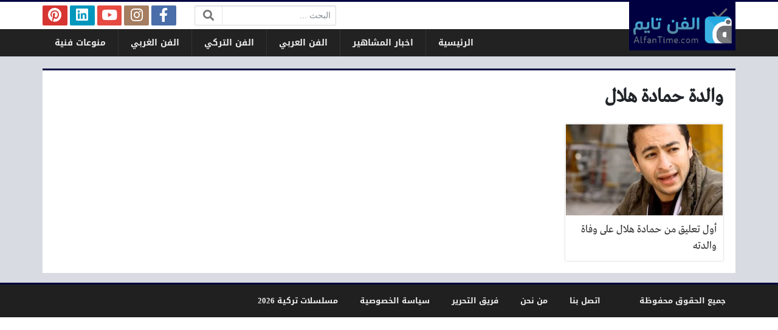

--- FILE ---
content_type: text/html; charset=UTF-8
request_url: https://www.alfantime.news/archives/%D9%88%D8%A7%D9%84%D8%AF%D8%A9-%D8%AD%D9%85%D8%A7%D8%AF%D8%A9-%D9%87%D9%84%D8%A7%D9%84
body_size: 7577
content:
<!DOCTYPE html>
<html dir="rtl" lang="ar" class="no-js">
<head>
	<meta charset="UTF-8">
	<meta name="viewport" content="width=device-width, initial-scale=1, shrink-to-fit=no">
    <meta http-equiv="x-ua-compatible" content="ie=edge">
	<link rel="profile" href="https://gmpg.org/xfn/11">
	<link rel="pingback" href="https://www.alfantime.news/xmlrpc.php">
	<script>(function(html){html.className = html.className.replace(/\bno-js\b/,'js')})(document.documentElement);</script>
<meta name='robots' content='index, follow, max-image-preview:large, max-snippet:-1, max-video-preview:-1' />
	<style>img:is([sizes="auto" i], [sizes^="auto," i]) { contain-intrinsic-size: 3000px 1500px }</style>
	
	<!-- This site is optimized with the Yoast SEO plugin v24.1 - https://yoast.com/wordpress/plugins/seo/ -->
	<title>والدة حمادة هلال - الفن تايم</title>
	<link rel="canonical" href="https://www.alfantime.news/archives/والدة-حمادة-هلال" />
	<meta property="og:locale" content="ar_AR" />
	<meta property="og:type" content="article" />
	<meta property="og:title" content="والدة حمادة هلال - الفن تايم" />
	<meta property="og:url" content="https://www.alfantime.news/archives/والدة-حمادة-هلال" />
	<meta property="og:site_name" content="الفن تايم" />
	<meta name="twitter:card" content="summary_large_image" />
	<meta name="twitter:site" content="@AlfanTime" />
	<script type="application/ld+json" class="yoast-schema-graph">{"@context":"https://schema.org","@graph":[{"@type":"CollectionPage","@id":"https://www.alfantime.news/archives/%d9%88%d8%a7%d9%84%d8%af%d8%a9-%d8%ad%d9%85%d8%a7%d8%af%d8%a9-%d9%87%d9%84%d8%a7%d9%84","url":"https://www.alfantime.news/archives/%d9%88%d8%a7%d9%84%d8%af%d8%a9-%d8%ad%d9%85%d8%a7%d8%af%d8%a9-%d9%87%d9%84%d8%a7%d9%84","name":"والدة حمادة هلال - الفن تايم","isPartOf":{"@id":"https://www.alfantime.news/#website"},"primaryImageOfPage":{"@id":"https://www.alfantime.news/archives/%d9%88%d8%a7%d9%84%d8%af%d8%a9-%d8%ad%d9%85%d8%a7%d8%af%d8%a9-%d9%87%d9%84%d8%a7%d9%84#primaryimage"},"image":{"@id":"https://www.alfantime.news/archives/%d9%88%d8%a7%d9%84%d8%af%d8%a9-%d8%ad%d9%85%d8%a7%d8%af%d8%a9-%d9%87%d9%84%d8%a7%d9%84#primaryimage"},"thumbnailUrl":"https://www.alfantime.news/wp-content/uploads/2020/07/حمادة-هلال.jpg","breadcrumb":{"@id":"https://www.alfantime.news/archives/%d9%88%d8%a7%d9%84%d8%af%d8%a9-%d8%ad%d9%85%d8%a7%d8%af%d8%a9-%d9%87%d9%84%d8%a7%d9%84#breadcrumb"},"inLanguage":"ar"},{"@type":"ImageObject","inLanguage":"ar","@id":"https://www.alfantime.news/archives/%d9%88%d8%a7%d9%84%d8%af%d8%a9-%d8%ad%d9%85%d8%a7%d8%af%d8%a9-%d9%87%d9%84%d8%a7%d9%84#primaryimage","url":"https://www.alfantime.news/wp-content/uploads/2020/07/حمادة-هلال.jpg","contentUrl":"https://www.alfantime.news/wp-content/uploads/2020/07/حمادة-هلال.jpg","width":1280,"height":720,"caption":"حمادة هلال"},{"@type":"BreadcrumbList","@id":"https://www.alfantime.news/archives/%d9%88%d8%a7%d9%84%d8%af%d8%a9-%d8%ad%d9%85%d8%a7%d8%af%d8%a9-%d9%87%d9%84%d8%a7%d9%84#breadcrumb","itemListElement":[{"@type":"ListItem","position":1,"name":"الرئيسية","item":"https://www.alfantime.news/"},{"@type":"ListItem","position":2,"name":"والدة حمادة هلال"}]},{"@type":"WebSite","@id":"https://www.alfantime.news/#website","url":"https://www.alfantime.news/","name":"الفن تايم","description":"عالم الفن بين يديك!","potentialAction":[{"@type":"SearchAction","target":{"@type":"EntryPoint","urlTemplate":"https://www.alfantime.news/?s={search_term_string}"},"query-input":{"@type":"PropertyValueSpecification","valueRequired":true,"valueName":"search_term_string"}}],"inLanguage":"ar"}]}</script>
	<!-- / Yoast SEO plugin. -->


<link rel='dns-prefetch' href='//cdnjs.cloudflare.com' />
<link rel="alternate" type="application/rss+xml" title="الفن تايم &laquo; الخلاصة" href="https://www.alfantime.news/feed" />
<link rel="alternate" type="application/rss+xml" title="الفن تايم &laquo; خلاصة التعليقات" href="https://www.alfantime.news/comments/feed" />
<link rel="alternate" type="application/rss+xml" title="الفن تايم &laquo; والدة حمادة هلال خلاصة الوسوم" href="https://www.alfantime.news/archives/%d9%88%d8%a7%d9%84%d8%af%d8%a9-%d8%ad%d9%85%d8%a7%d8%af%d8%a9-%d9%87%d9%84%d8%a7%d9%84/feed" />
<script type="text/javascript">
/* <![CDATA[ */
window._wpemojiSettings = {"baseUrl":"https:\/\/s.w.org\/images\/core\/emoji\/15.0.3\/72x72\/","ext":".png","svgUrl":"https:\/\/s.w.org\/images\/core\/emoji\/15.0.3\/svg\/","svgExt":".svg","source":{"concatemoji":"https:\/\/www.alfantime.news\/wp-includes\/js\/wp-emoji-release.min.js?ver=6.7.4"}};
/*! This file is auto-generated */
!function(i,n){var o,s,e;function c(e){try{var t={supportTests:e,timestamp:(new Date).valueOf()};sessionStorage.setItem(o,JSON.stringify(t))}catch(e){}}function p(e,t,n){e.clearRect(0,0,e.canvas.width,e.canvas.height),e.fillText(t,0,0);var t=new Uint32Array(e.getImageData(0,0,e.canvas.width,e.canvas.height).data),r=(e.clearRect(0,0,e.canvas.width,e.canvas.height),e.fillText(n,0,0),new Uint32Array(e.getImageData(0,0,e.canvas.width,e.canvas.height).data));return t.every(function(e,t){return e===r[t]})}function u(e,t,n){switch(t){case"flag":return n(e,"\ud83c\udff3\ufe0f\u200d\u26a7\ufe0f","\ud83c\udff3\ufe0f\u200b\u26a7\ufe0f")?!1:!n(e,"\ud83c\uddfa\ud83c\uddf3","\ud83c\uddfa\u200b\ud83c\uddf3")&&!n(e,"\ud83c\udff4\udb40\udc67\udb40\udc62\udb40\udc65\udb40\udc6e\udb40\udc67\udb40\udc7f","\ud83c\udff4\u200b\udb40\udc67\u200b\udb40\udc62\u200b\udb40\udc65\u200b\udb40\udc6e\u200b\udb40\udc67\u200b\udb40\udc7f");case"emoji":return!n(e,"\ud83d\udc26\u200d\u2b1b","\ud83d\udc26\u200b\u2b1b")}return!1}function f(e,t,n){var r="undefined"!=typeof WorkerGlobalScope&&self instanceof WorkerGlobalScope?new OffscreenCanvas(300,150):i.createElement("canvas"),a=r.getContext("2d",{willReadFrequently:!0}),o=(a.textBaseline="top",a.font="600 32px Arial",{});return e.forEach(function(e){o[e]=t(a,e,n)}),o}function t(e){var t=i.createElement("script");t.src=e,t.defer=!0,i.head.appendChild(t)}"undefined"!=typeof Promise&&(o="wpEmojiSettingsSupports",s=["flag","emoji"],n.supports={everything:!0,everythingExceptFlag:!0},e=new Promise(function(e){i.addEventListener("DOMContentLoaded",e,{once:!0})}),new Promise(function(t){var n=function(){try{var e=JSON.parse(sessionStorage.getItem(o));if("object"==typeof e&&"number"==typeof e.timestamp&&(new Date).valueOf()<e.timestamp+604800&&"object"==typeof e.supportTests)return e.supportTests}catch(e){}return null}();if(!n){if("undefined"!=typeof Worker&&"undefined"!=typeof OffscreenCanvas&&"undefined"!=typeof URL&&URL.createObjectURL&&"undefined"!=typeof Blob)try{var e="postMessage("+f.toString()+"("+[JSON.stringify(s),u.toString(),p.toString()].join(",")+"));",r=new Blob([e],{type:"text/javascript"}),a=new Worker(URL.createObjectURL(r),{name:"wpTestEmojiSupports"});return void(a.onmessage=function(e){c(n=e.data),a.terminate(),t(n)})}catch(e){}c(n=f(s,u,p))}t(n)}).then(function(e){for(var t in e)n.supports[t]=e[t],n.supports.everything=n.supports.everything&&n.supports[t],"flag"!==t&&(n.supports.everythingExceptFlag=n.supports.everythingExceptFlag&&n.supports[t]);n.supports.everythingExceptFlag=n.supports.everythingExceptFlag&&!n.supports.flag,n.DOMReady=!1,n.readyCallback=function(){n.DOMReady=!0}}).then(function(){return e}).then(function(){var e;n.supports.everything||(n.readyCallback(),(e=n.source||{}).concatemoji?t(e.concatemoji):e.wpemoji&&e.twemoji&&(t(e.twemoji),t(e.wpemoji)))}))}((window,document),window._wpemojiSettings);
/* ]]> */
</script>
<style id='wp-emoji-styles-inline-css' type='text/css'>

	img.wp-smiley, img.emoji {
		display: inline !important;
		border: none !important;
		box-shadow: none !important;
		height: 1em !important;
		width: 1em !important;
		margin: 0 0.07em !important;
		vertical-align: -0.1em !important;
		background: none !important;
		padding: 0 !important;
	}
</style>
<link rel='stylesheet' id='wp-block-library-rtl-css' href='https://www.alfantime.news/wp-includes/css/dist/block-library/style-rtl.min.css?ver=6.7.4' type='text/css' media='all' />
<style id='classic-theme-styles-inline-css' type='text/css'>
/*! This file is auto-generated */
.wp-block-button__link{color:#fff;background-color:#32373c;border-radius:9999px;box-shadow:none;text-decoration:none;padding:calc(.667em + 2px) calc(1.333em + 2px);font-size:1.125em}.wp-block-file__button{background:#32373c;color:#fff;text-decoration:none}
</style>
<style id='global-styles-inline-css' type='text/css'>
:root{--wp--preset--aspect-ratio--square: 1;--wp--preset--aspect-ratio--4-3: 4/3;--wp--preset--aspect-ratio--3-4: 3/4;--wp--preset--aspect-ratio--3-2: 3/2;--wp--preset--aspect-ratio--2-3: 2/3;--wp--preset--aspect-ratio--16-9: 16/9;--wp--preset--aspect-ratio--9-16: 9/16;--wp--preset--color--black: #000000;--wp--preset--color--cyan-bluish-gray: #abb8c3;--wp--preset--color--white: #ffffff;--wp--preset--color--pale-pink: #f78da7;--wp--preset--color--vivid-red: #cf2e2e;--wp--preset--color--luminous-vivid-orange: #ff6900;--wp--preset--color--luminous-vivid-amber: #fcb900;--wp--preset--color--light-green-cyan: #7bdcb5;--wp--preset--color--vivid-green-cyan: #00d084;--wp--preset--color--pale-cyan-blue: #8ed1fc;--wp--preset--color--vivid-cyan-blue: #0693e3;--wp--preset--color--vivid-purple: #9b51e0;--wp--preset--gradient--vivid-cyan-blue-to-vivid-purple: linear-gradient(135deg,rgba(6,147,227,1) 0%,rgb(155,81,224) 100%);--wp--preset--gradient--light-green-cyan-to-vivid-green-cyan: linear-gradient(135deg,rgb(122,220,180) 0%,rgb(0,208,130) 100%);--wp--preset--gradient--luminous-vivid-amber-to-luminous-vivid-orange: linear-gradient(135deg,rgba(252,185,0,1) 0%,rgba(255,105,0,1) 100%);--wp--preset--gradient--luminous-vivid-orange-to-vivid-red: linear-gradient(135deg,rgba(255,105,0,1) 0%,rgb(207,46,46) 100%);--wp--preset--gradient--very-light-gray-to-cyan-bluish-gray: linear-gradient(135deg,rgb(238,238,238) 0%,rgb(169,184,195) 100%);--wp--preset--gradient--cool-to-warm-spectrum: linear-gradient(135deg,rgb(74,234,220) 0%,rgb(151,120,209) 20%,rgb(207,42,186) 40%,rgb(238,44,130) 60%,rgb(251,105,98) 80%,rgb(254,248,76) 100%);--wp--preset--gradient--blush-light-purple: linear-gradient(135deg,rgb(255,206,236) 0%,rgb(152,150,240) 100%);--wp--preset--gradient--blush-bordeaux: linear-gradient(135deg,rgb(254,205,165) 0%,rgb(254,45,45) 50%,rgb(107,0,62) 100%);--wp--preset--gradient--luminous-dusk: linear-gradient(135deg,rgb(255,203,112) 0%,rgb(199,81,192) 50%,rgb(65,88,208) 100%);--wp--preset--gradient--pale-ocean: linear-gradient(135deg,rgb(255,245,203) 0%,rgb(182,227,212) 50%,rgb(51,167,181) 100%);--wp--preset--gradient--electric-grass: linear-gradient(135deg,rgb(202,248,128) 0%,rgb(113,206,126) 100%);--wp--preset--gradient--midnight: linear-gradient(135deg,rgb(2,3,129) 0%,rgb(40,116,252) 100%);--wp--preset--font-size--small: 13px;--wp--preset--font-size--medium: 20px;--wp--preset--font-size--large: 36px;--wp--preset--font-size--x-large: 42px;--wp--preset--spacing--20: 0.44rem;--wp--preset--spacing--30: 0.67rem;--wp--preset--spacing--40: 1rem;--wp--preset--spacing--50: 1.5rem;--wp--preset--spacing--60: 2.25rem;--wp--preset--spacing--70: 3.38rem;--wp--preset--spacing--80: 5.06rem;--wp--preset--shadow--natural: 6px 6px 9px rgba(0, 0, 0, 0.2);--wp--preset--shadow--deep: 12px 12px 50px rgba(0, 0, 0, 0.4);--wp--preset--shadow--sharp: 6px 6px 0px rgba(0, 0, 0, 0.2);--wp--preset--shadow--outlined: 6px 6px 0px -3px rgba(255, 255, 255, 1), 6px 6px rgba(0, 0, 0, 1);--wp--preset--shadow--crisp: 6px 6px 0px rgba(0, 0, 0, 1);}:where(.is-layout-flex){gap: 0.5em;}:where(.is-layout-grid){gap: 0.5em;}body .is-layout-flex{display: flex;}.is-layout-flex{flex-wrap: wrap;align-items: center;}.is-layout-flex > :is(*, div){margin: 0;}body .is-layout-grid{display: grid;}.is-layout-grid > :is(*, div){margin: 0;}:where(.wp-block-columns.is-layout-flex){gap: 2em;}:where(.wp-block-columns.is-layout-grid){gap: 2em;}:where(.wp-block-post-template.is-layout-flex){gap: 1.25em;}:where(.wp-block-post-template.is-layout-grid){gap: 1.25em;}.has-black-color{color: var(--wp--preset--color--black) !important;}.has-cyan-bluish-gray-color{color: var(--wp--preset--color--cyan-bluish-gray) !important;}.has-white-color{color: var(--wp--preset--color--white) !important;}.has-pale-pink-color{color: var(--wp--preset--color--pale-pink) !important;}.has-vivid-red-color{color: var(--wp--preset--color--vivid-red) !important;}.has-luminous-vivid-orange-color{color: var(--wp--preset--color--luminous-vivid-orange) !important;}.has-luminous-vivid-amber-color{color: var(--wp--preset--color--luminous-vivid-amber) !important;}.has-light-green-cyan-color{color: var(--wp--preset--color--light-green-cyan) !important;}.has-vivid-green-cyan-color{color: var(--wp--preset--color--vivid-green-cyan) !important;}.has-pale-cyan-blue-color{color: var(--wp--preset--color--pale-cyan-blue) !important;}.has-vivid-cyan-blue-color{color: var(--wp--preset--color--vivid-cyan-blue) !important;}.has-vivid-purple-color{color: var(--wp--preset--color--vivid-purple) !important;}.has-black-background-color{background-color: var(--wp--preset--color--black) !important;}.has-cyan-bluish-gray-background-color{background-color: var(--wp--preset--color--cyan-bluish-gray) !important;}.has-white-background-color{background-color: var(--wp--preset--color--white) !important;}.has-pale-pink-background-color{background-color: var(--wp--preset--color--pale-pink) !important;}.has-vivid-red-background-color{background-color: var(--wp--preset--color--vivid-red) !important;}.has-luminous-vivid-orange-background-color{background-color: var(--wp--preset--color--luminous-vivid-orange) !important;}.has-luminous-vivid-amber-background-color{background-color: var(--wp--preset--color--luminous-vivid-amber) !important;}.has-light-green-cyan-background-color{background-color: var(--wp--preset--color--light-green-cyan) !important;}.has-vivid-green-cyan-background-color{background-color: var(--wp--preset--color--vivid-green-cyan) !important;}.has-pale-cyan-blue-background-color{background-color: var(--wp--preset--color--pale-cyan-blue) !important;}.has-vivid-cyan-blue-background-color{background-color: var(--wp--preset--color--vivid-cyan-blue) !important;}.has-vivid-purple-background-color{background-color: var(--wp--preset--color--vivid-purple) !important;}.has-black-border-color{border-color: var(--wp--preset--color--black) !important;}.has-cyan-bluish-gray-border-color{border-color: var(--wp--preset--color--cyan-bluish-gray) !important;}.has-white-border-color{border-color: var(--wp--preset--color--white) !important;}.has-pale-pink-border-color{border-color: var(--wp--preset--color--pale-pink) !important;}.has-vivid-red-border-color{border-color: var(--wp--preset--color--vivid-red) !important;}.has-luminous-vivid-orange-border-color{border-color: var(--wp--preset--color--luminous-vivid-orange) !important;}.has-luminous-vivid-amber-border-color{border-color: var(--wp--preset--color--luminous-vivid-amber) !important;}.has-light-green-cyan-border-color{border-color: var(--wp--preset--color--light-green-cyan) !important;}.has-vivid-green-cyan-border-color{border-color: var(--wp--preset--color--vivid-green-cyan) !important;}.has-pale-cyan-blue-border-color{border-color: var(--wp--preset--color--pale-cyan-blue) !important;}.has-vivid-cyan-blue-border-color{border-color: var(--wp--preset--color--vivid-cyan-blue) !important;}.has-vivid-purple-border-color{border-color: var(--wp--preset--color--vivid-purple) !important;}.has-vivid-cyan-blue-to-vivid-purple-gradient-background{background: var(--wp--preset--gradient--vivid-cyan-blue-to-vivid-purple) !important;}.has-light-green-cyan-to-vivid-green-cyan-gradient-background{background: var(--wp--preset--gradient--light-green-cyan-to-vivid-green-cyan) !important;}.has-luminous-vivid-amber-to-luminous-vivid-orange-gradient-background{background: var(--wp--preset--gradient--luminous-vivid-amber-to-luminous-vivid-orange) !important;}.has-luminous-vivid-orange-to-vivid-red-gradient-background{background: var(--wp--preset--gradient--luminous-vivid-orange-to-vivid-red) !important;}.has-very-light-gray-to-cyan-bluish-gray-gradient-background{background: var(--wp--preset--gradient--very-light-gray-to-cyan-bluish-gray) !important;}.has-cool-to-warm-spectrum-gradient-background{background: var(--wp--preset--gradient--cool-to-warm-spectrum) !important;}.has-blush-light-purple-gradient-background{background: var(--wp--preset--gradient--blush-light-purple) !important;}.has-blush-bordeaux-gradient-background{background: var(--wp--preset--gradient--blush-bordeaux) !important;}.has-luminous-dusk-gradient-background{background: var(--wp--preset--gradient--luminous-dusk) !important;}.has-pale-ocean-gradient-background{background: var(--wp--preset--gradient--pale-ocean) !important;}.has-electric-grass-gradient-background{background: var(--wp--preset--gradient--electric-grass) !important;}.has-midnight-gradient-background{background: var(--wp--preset--gradient--midnight) !important;}.has-small-font-size{font-size: var(--wp--preset--font-size--small) !important;}.has-medium-font-size{font-size: var(--wp--preset--font-size--medium) !important;}.has-large-font-size{font-size: var(--wp--preset--font-size--large) !important;}.has-x-large-font-size{font-size: var(--wp--preset--font-size--x-large) !important;}
:where(.wp-block-post-template.is-layout-flex){gap: 1.25em;}:where(.wp-block-post-template.is-layout-grid){gap: 1.25em;}
:where(.wp-block-columns.is-layout-flex){gap: 2em;}:where(.wp-block-columns.is-layout-grid){gap: 2em;}
:root :where(.wp-block-pullquote){font-size: 1.5em;line-height: 1.6;}
</style>
<link rel='stylesheet' id='fontawesome-css' href='https://cdnjs.cloudflare.com/ajax/libs/font-awesome/5.13.0/css/all.min.css' type='text/css' media='all' />
<link rel='stylesheet' id='bootstrap-css' href='https://www.alfantime.news/wp-content/themes/newsplus/assets/css/bootstrap.min.css?ver=46.00' type='text/css' media='all' />
<link rel='stylesheet' id='fonts-css' href='https://www.alfantime.news/wp-content/themes/newsplus/assets/fonts/fonts.css?ver=46.00' type='text/css' media='all' />
<link rel='stylesheet' id='newsplus-css' href='https://www.alfantime.news/wp-content/themes/newsplus/style.css?ver=46.00' type='text/css' media='all' />
<script type="text/javascript" src="https://www.alfantime.news/wp-includes/js/jquery/jquery.min.js?ver=3.7.1" id="jquery-core-js"></script>
<script type="text/javascript" src="https://www.alfantime.news/wp-includes/js/jquery/jquery-migrate.min.js?ver=3.4.1" id="jquery-migrate-js"></script>
<link rel="https://api.w.org/" href="https://www.alfantime.news/wp-json/" /><link rel="alternate" title="JSON" type="application/json" href="https://www.alfantime.news/wp-json/wp/v2/tags/8393" /><link rel="EditURI" type="application/rsd+xml" title="RSD" href="https://www.alfantime.news/xmlrpc.php?rsd" />
<meta name="generator" content="WordPress 6.7.4" />
<style>
:root {
	--bg-color: #d8dbe1;
	--main-color: #000040;
	--link-color: #333333;
	--link-hover-color: #800000;
}
/******************** fonts ********************/
@media (min-width: 0px) {
	body, .body-font { font-weight: normal; font-size: 14px; font-family: Tahoma; }
	.navigation-font { font-weight: bold; font-size: 14px; font-family: Droid Arabic Kufi; }
	.widget-header, .widget-header h2, .widget-header h3, .widget-header-font { font-weight: bold; font-size: 18px; font-family: Droid Arabic Kufi; }
	.page-title, .page-title-font { font-weight: bold; font-size: 32px; font-family: Greta Arabic Regular; }
	.title, .title-font { font-weight: normal; font-size: 18px; font-family: Greta Arabic Regular; }
	.post-content, .post-content-font { font-weight: normal; font-size: 18px; font-family: Greta Arabic Regular; }
}
	</style>
<style>
</style>
<script async src="//cmp.optad360.io/items/bcf1db59-69b3-4d25-aaab-b67ade098c36.min.js"></script>
<script async src="//get.optad360.io/sf/84780608-2938-440e-a7e9-07069d7927bf/plugin.min.js"></script>
</head>
<body class="rtl archive tag tag-8393 archive-style-style2 desktop comments-avatars">
    	<a class="sr-only" href="#content">التخطي إلى المحتوى</a>
    <div id="site" class="site">
				<header id="site-header" class="site-header">
	<div class="d-none d-lg-block site-header-inner-1">
		<div class="container px-0">
			<div class="d-flex flex-wrap align-items-center justify-content-end site-header-inner-1-inner">
												<div class="header-ads">
									</div>
				<div class="header-search">
					<div class="search-form"><form method="get" class="search-inner" action="https://www.alfantime.news/">
    <label class="sr-only">البحث:</label>
	<input class="form-control search-field" placeholder="البحث ..." type="search" value="" name="s" />
    <button type="submit" class="search-submit"><i class="fa fa-search"></i></button>
	</form></div>				</div>
				<div class="header-social-links">
					<div class="circleIn social-links style1"><ul class="d-flex flex-wrap justify-content-center"><li class="sb-facebook"><a target="_blank" href="https://www.facebook.com/AlfanTimes/" title="Facebook"><i class="fab fa-fw fa-facebook-f"></i><span>Facebook</span></a></li><li class="sb-instagram"><a target="_blank" href="https://www.instagram.com/alfantimes/" title="Instagram"><i class="fab fa-fw fa-instagram"></i><span>Instagram</span></a></li><li class="sb-youtube"><a target="_blank" href="https://www.youtube.com/channel/UCp2ZxnMnmgCnBcY84fOmfEg/" title="YouTube"><i class="fab fa-fw fa-youtube"></i><span>YouTube</span></a></li><li class="sb-linkedin"><a target="_blank" href="https://www.linkedin.com/in/AlfanTimes" title="LinkedIn"><i class="fab fa-fw fa-linkedin"></i><span>LinkedIn</span></a></li><li class="sb-pinterest"><a target="_blank" href="https://www.pinterest.com/AlfanTime/" title="Pinterest"><i class="fab fa-fw fa-pinterest"></i><span>Pinterest</span></a></li></ul></div>				</div>
							</div>
		</div>
	</div>
	<div class="light-color site-header-inner-2">
		<div class="container px-0">
			<div class="d-flex site-header-inner-2-inner">
				<div id="header-mobile-button" class="d-flex d-lg-none header-mobile-button">
					<a class="d-flex align-items-center justify-content-around" href="#"><i class="fa fa-fw fa-bars"></i></a>
				</div>
				<div class="d-flex flex-grow justify-content-center header-logo">
					<div class="d-flex header-logo-inner">
						<a class="d-flex align-items-center justify-content-around" title="الفن تايم" href="https://www.alfantime.news/"><img src="https://www.alfantime.news/wp-content/uploads/2018/06/AlfanLog1.png" alt="الفن تايم" width="233" height="80" /></a>
					</div>
				</div>
				<div class="d-none d-lg-flex flex-grow justify-content-end header-main-navigation-outer">
					<nav id="main-navigation" class="d-flex main-navigation navigation-font"><ul id="menu-cats" class="d-flex flex-wrap menu"><li id="main-menu-item-12252" class="menu-item menu-item-type-custom menu-item-object-custom menu-item-12252 d-flex menu-item-object_id-12252"><a href="https://www.alfantime.net/" class="d-flex flex-grow justify-content-center align-items-center text-center">الرئيسية</a><div class="sub-menu-outer dark-color"><div class="container sub-menu-inner"></div></div></li>
<li id="main-menu-item-4" class="menu-item menu-item-type-taxonomy menu-item-object-category menu-item-4 d-flex menu-item-object_id-5"><a href="https://www.alfantime.news/celebrity" class="d-flex flex-grow justify-content-center align-items-center text-center">اخبار المشاهير</a><div class="sub-menu-outer dark-color"><div class="container sub-menu-inner"></div></div></li>
<li id="main-menu-item-6" class="menu-item menu-item-type-taxonomy menu-item-object-category menu-item-6 d-flex menu-item-object_id-4"><a href="https://www.alfantime.news/arab" class="d-flex flex-grow justify-content-center align-items-center text-center">الفن العربي</a><div class="sub-menu-outer dark-color"><div class="container sub-menu-inner"></div></div></li>
<li id="main-menu-item-5" class="menu-item menu-item-type-taxonomy menu-item-object-category menu-item-5 d-flex menu-item-object_id-2"><a href="https://www.alfantime.news/turkish" class="d-flex flex-grow justify-content-center align-items-center text-center">الفن التركي</a><div class="sub-menu-outer dark-color"><div class="container sub-menu-inner"></div></div></li>
<li id="main-menu-item-7" class="menu-item menu-item-type-taxonomy menu-item-object-category menu-item-7 d-flex menu-item-object_id-3"><a href="https://www.alfantime.news/foreign" class="d-flex flex-grow justify-content-center align-items-center text-center">الفن الغربي</a><div class="sub-menu-outer dark-color"><div class="container sub-menu-inner"></div></div></li>
<li id="main-menu-item-8" class="menu-item menu-item-type-taxonomy menu-item-object-category menu-item-8 d-flex menu-item-object_id-1"><a href="https://www.alfantime.news/others" class="d-flex flex-grow justify-content-center align-items-center text-center">منوعات فنية</a><div class="sub-menu-outer dark-color"><div class="container sub-menu-inner"></div></div></li>
</ul></nav>				</div>
				<div id="header-search-button" class="d-flex d-lg-none header-search-button">
					<a class="d-flex align-items-center justify-content-around" href="#"><i class="fa fa-fw fa-search"></i></a>
					<div class="col-sm-1 header-search-form"><div class="search-form"><form method="get" class="search-inner" action="https://www.alfantime.news/">
    <label class="sr-only">البحث:</label>
	<input class="form-control search-field" placeholder="البحث ..." type="search" value="" name="s" />
    <button type="submit" class="search-submit"><i class="fa fa-search"></i></button>
	</form></div></div>
				</div>
			</div>
		</div>
	</div>
	<div class="light-color mobile-menu">
		<div class="container px-0">
			<div class="py-2 mobile-menu-inner">
								<div class="py-3 mobile-social-links">
					<div class="circleIn social-links style1"><ul class="d-flex flex-wrap justify-content-center"><li class="sb-facebook"><a target="_blank" href="https://www.facebook.com/AlfanTimes/" title="Facebook"><i class="fab fa-fw fa-facebook-f"></i><span>Facebook</span></a></li><li class="sb-instagram"><a target="_blank" href="https://www.instagram.com/alfantimes/" title="Instagram"><i class="fab fa-fw fa-instagram"></i><span>Instagram</span></a></li><li class="sb-youtube"><a target="_blank" href="https://www.youtube.com/channel/UCp2ZxnMnmgCnBcY84fOmfEg/" title="YouTube"><i class="fab fa-fw fa-youtube"></i><span>YouTube</span></a></li><li class="sb-linkedin"><a target="_blank" href="https://www.linkedin.com/in/AlfanTimes" title="LinkedIn"><i class="fab fa-fw fa-linkedin"></i><span>LinkedIn</span></a></li><li class="sb-pinterest"><a target="_blank" href="https://www.pinterest.com/AlfanTime/" title="Pinterest"><i class="fab fa-fw fa-pinterest"></i><span>Pinterest</span></a></li></ul></div>				</div>
				<div class="py-3 mobile-main-navigation-outer">
					<nav id="mobile-main-navigation" class="mobile-navigation navigation-font"><ul id="menu-cats-1" class="clearfix menu"><li id="mobile-menu-item-12252" class="menu-item menu-item-type-custom menu-item-object-custom menu-item-12252  menu-item-object_id-12252"><a href="https://www.alfantime.net/">الرئيسية</a></li>
<li id="mobile-menu-item-4" class="menu-item menu-item-type-taxonomy menu-item-object-category menu-item-4  menu-item-object_id-5"><a href="https://www.alfantime.news/celebrity">اخبار المشاهير</a></li>
<li id="mobile-menu-item-6" class="menu-item menu-item-type-taxonomy menu-item-object-category menu-item-6  menu-item-object_id-4"><a href="https://www.alfantime.news/arab">الفن العربي</a></li>
<li id="mobile-menu-item-5" class="menu-item menu-item-type-taxonomy menu-item-object-category menu-item-5  menu-item-object_id-2"><a href="https://www.alfantime.news/turkish">الفن التركي</a></li>
<li id="mobile-menu-item-7" class="menu-item menu-item-type-taxonomy menu-item-object-category menu-item-7  menu-item-object_id-3"><a href="https://www.alfantime.news/foreign">الفن الغربي</a></li>
<li id="mobile-menu-item-8" class="menu-item menu-item-type-taxonomy menu-item-object-category menu-item-8  menu-item-object_id-1"><a href="https://www.alfantime.news/others">منوعات فنية</a></li>
</ul></nav>				</div>
											</div>
		</div>
	</div>
</header>
		<main id="site-main" class="site-main container px-0">
												<div id="wrapper-outer" class="wrapper-outer">
								<div id="wrapper" class="wrapper d-lg-flex row-min justify-content-center">
															<div id="content" class="content">
													<section class="site-section section-archive" role="main">
	<header class="page-header">
		<div class="page-header-inner">
						<h1 class="page-title">والدة حمادة هلال</h1>
					</div>
	</header>
		<div class="content-inner">
		<div class="archive-inner">
			<div class="posts-outer">
				<div class="posts style2" data-next-page="https://www.alfantime.news/archives/%D9%88%D8%A7%D9%84%D8%AF%D8%A9-%D8%AD%D9%85%D8%A7%D8%AF%D8%A9-%D9%87%D9%84%D8%A7%D9%84/page/2">
					<div class="posts-inner">
					<div class="d-flex flex-column post style2">
	<a class="d-flex flex-column flex-grow post-link" href="https://www.alfantime.news/articles/12325">
		<div class="thumb-wrap" style="background-image: url('https://www.alfantime.news/wp-content/uploads/2020/07/حمادة-هلال-360x200.jpg');">
					</div>
		<span class="overlay"></span>
		<h3 class="title plain main-color-border">
			<div class="title-inner">
								أول تعليق من حمادة هلال على وفاة والدته							</div>
		</h3>
	</a>
	</div>					</div>
				</div>
			</div>
					</div>
	</div>
</section>																	</div><!-- #content -->
																			</div><!-- #wrapper -->
							</div><!-- #wrapper-outer -->
											</main><!-- #site-main -->
		<footer id="site-footer" class="site-footer light-color">
			<div class="site-footer-inner-2">
		<div class="container px-0 d-lg-flex flex-wrap align-items-center justify-content-between navigation-font  sm-font text-center">
			<div class="footer-navigation-outer">
				<nav id="footer-navigation" class="footer-navigation"><ul id="menu-temp-footer" class="menu"><li id="footer-menu-item-13429" class="menu-item menu-item-type-post_type menu-item-object-page menu-item-13429 py-2 mx-3 menu-item-object_id-579"><a href="https://www.alfantime.news/contact-us">اتصل بنا</a></li>
<li id="footer-menu-item-13428" class="menu-item menu-item-type-post_type menu-item-object-page menu-item-13428 py-2 mx-3 menu-item-object_id-581"><a href="https://www.alfantime.news/about-us">من نحن</a></li>
<li id="footer-menu-item-13430" class="menu-item menu-item-type-post_type menu-item-object-page menu-item-13430 py-2 mx-3 menu-item-object_id-576"><a href="https://www.alfantime.news/team-work">فريق التحرير</a></li>
<li id="footer-menu-item-13427" class="menu-item menu-item-type-post_type menu-item-object-page menu-item-13427 py-2 mx-3 menu-item-object_id-584"><a href="https://www.alfantime.news/privacy-policy">سياسة الخصوصية</a></li>
<li id="footer-menu-item-14021" class="menu-item menu-item-type-custom menu-item-object-custom menu-item-14021 py-2 mx-3 menu-item-object_id-14021"><a href="https://tv.elsaudia.net/category.php?cat=turkish-series">مسلسلات تركية 2026</a></li>
</ul></nav>			</div>
							<div class="py-2 mx-3 ml-lg-5 flex-first ws-copyrights"><p>جميع الحقوق محفوظة</p>
</div>
							<div class="py-2 flex-grow footer-ads"></div>
			<div class="py-2 mx-3 a4h-copyrights"></div>
		</div>
	</div>
</footer>
		    </div><!-- #site -->
    <script type="text/javascript" id="main-js-extra">
/* <![CDATA[ */
var a4h_js_vars = {"ajax_url":"https:\/\/www.alfantime.news\/wp-admin\/admin-ajax.php","show_main_nav_posts":""};
/* ]]> */
</script>
<script type="text/javascript" src="https://www.alfantime.news/wp-content/themes/newsplus/assets/js/main.js?ver=46.00" id="main-js"></script>
    
<script defer src="https://static.cloudflareinsights.com/beacon.min.js/vcd15cbe7772f49c399c6a5babf22c1241717689176015" integrity="sha512-ZpsOmlRQV6y907TI0dKBHq9Md29nnaEIPlkf84rnaERnq6zvWvPUqr2ft8M1aS28oN72PdrCzSjY4U6VaAw1EQ==" data-cf-beacon='{"version":"2024.11.0","token":"449c9c6a384041f0a010efac0aa04bbb","r":1,"server_timing":{"name":{"cfCacheStatus":true,"cfEdge":true,"cfExtPri":true,"cfL4":true,"cfOrigin":true,"cfSpeedBrain":true},"location_startswith":null}}' crossorigin="anonymous"></script>
</body>
</html>